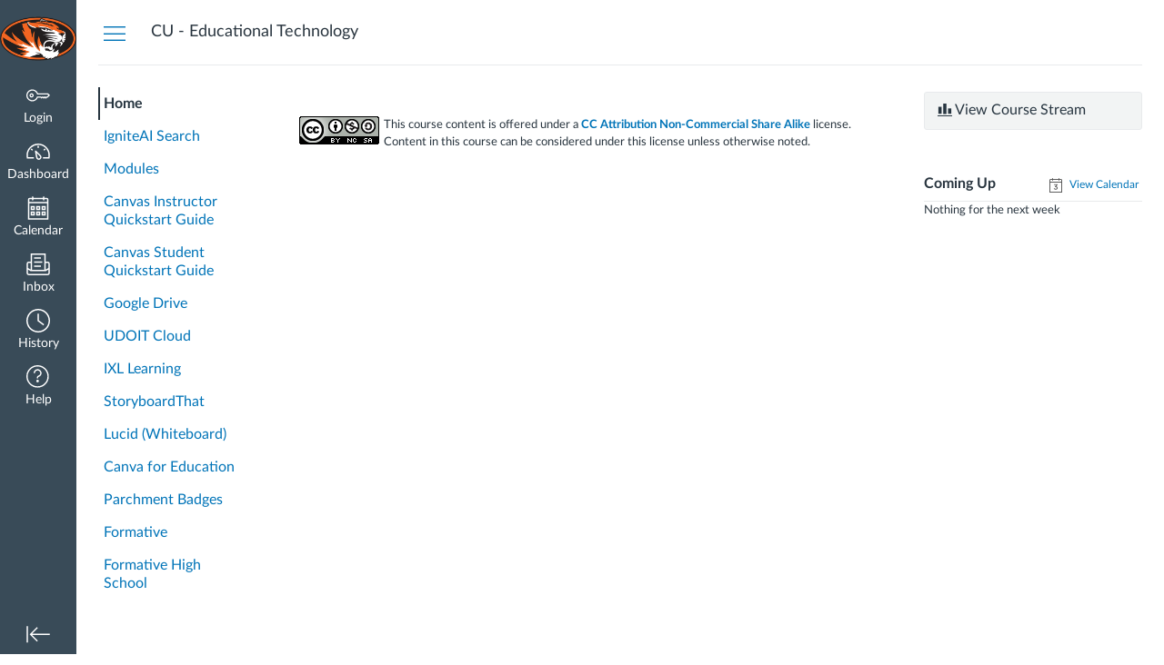

--- FILE ---
content_type: text/html; charset=utf-8
request_url: https://republicschools.instructure.com/courses/23
body_size: 13050
content:
<!DOCTYPE html>
<html dir="ltr" lang="en">
<head>
  <meta charset="utf-8">
  <meta name="viewport" content="width=device-width, initial-scale=1">
  <meta name="theme-color" content="#394b58">
  
  <meta name="robots" content="noindex,nofollow" />
  <meta name="apple-itunes-app" content="app-id=480883488">
<link rel="manifest" href="/web-app-manifest/manifest.json">
  <meta name="sentry-trace" content="bff1d410b44743c3815cfb15e5fb64bc-bda66f9eca374d07-0"/>
  <title>CU - Educational Technology</title>

  <link rel="preload" href="https://du11hjcvx0uqb.cloudfront.net/dist/fonts/lato/extended/Lato-Regular-bd03a2cc27.woff2" as="font" type="font/woff2" crossorigin="anonymous">
  <link rel="preload" href="https://du11hjcvx0uqb.cloudfront.net/dist/fonts/lato/extended/Lato-Bold-cccb897485.woff2" as="font" type="font/woff2" crossorigin="anonymous">
  <link rel="preload" href="https://du11hjcvx0uqb.cloudfront.net/dist/fonts/lato/extended/Lato-Italic-4eb103b4d1.woff2" as="font" type="font/woff2" crossorigin="anonymous">
  <link rel="stylesheet" href="https://du11hjcvx0uqb.cloudfront.net/dist/brandable_css/no_variables/bundles/fonts-eb4a10fb18.css" media="screen" />
  <link rel="stylesheet" href="https://du11hjcvx0uqb.cloudfront.net/dist/brandable_css/a084d676d599ea37fcd8574222e0a29b/variables-6ceabaf6137deaa1b310c07895491bdd.css" media="all" />
  <link rel="stylesheet" href="https://du11hjcvx0uqb.cloudfront.net/dist/brandable_css/new_styles_normal_contrast/bundles/common-1900227737.css" media="all" />
  <link rel="stylesheet" href="https://du11hjcvx0uqb.cloudfront.net/dist/brandable_css/new_styles_normal_contrast/bundles/dashboard-ef57d7396b.css" media="screen" />
  <link rel="stylesheet" href="https://du11hjcvx0uqb.cloudfront.net/dist/brandable_css/new_styles_normal_contrast/bundles/wiki_page-64d84d7ffb.css" media="screen" />
  <link rel="stylesheet" href="https://du11hjcvx0uqb.cloudfront.net/dist/brandable_css/new_styles_normal_contrast/bundles/tinymce-5fc893f669.css" media="screen" />
  <link rel="stylesheet" href="https://du11hjcvx0uqb.cloudfront.net/dist/brandable_css/new_styles_normal_contrast/bundles/course_show-23cd9e1560.css" media="screen" />
  <link rel="stylesheet" href="https://du11hjcvx0uqb.cloudfront.net/dist/brandable_css/no_variables/bundles/course_show_secondary-cdb1b416c5.css" media="screen" />
  <link rel="apple-touch-icon" href="https://du11hjcvx0uqb.cloudfront.net/dist/images/apple-touch-icon-585e5d997d.png" />
  <link rel="icon" type="image/x-icon" href="https://du11hjcvx0uqb.cloudfront.net/dist/images/favicon-e10d657a73.ico" />
  <link rel="alternate" type="application/atom+xml" title="Course Atom Feed" href="/feeds/courses/course_p4YbIpccSbN2BeyAyHmvGK3rZy8SqtqDSMCy3UMU.atom" />
  <link rel="stylesheet" href="https://instructure-uploads.s3.amazonaws.com/account_27790000000000001/attachments/3652449/dp.css" media="all" />
  
  <script>if (navigator.userAgent.match(/(MSIE|Trident\/)/)) location.replace('/ie-is-not-supported.html')</script>
  <script>
    INST = {"environment":"production","allowMediaComments":true,"kalturaSettings":{"domain":"nv.instructuremedia.com","resource_domain":"nv.instructuremedia.com","rtmp_domain":"iad.rtmp.instructuremedia.com","partner_id":"9","subpartner_id":"0","player_ui_conf":"0","kcw_ui_conf":"0","upload_ui_conf":"0","max_file_size_bytes":534773760,"do_analytics":false,"hide_rte_button":false,"js_uploader":true},"logPageViews":true,"editorButtons":[{"name":"Google Maps","id":16,"favorite":false,"url":"https://ltimaps.aws.af.cm/ltimaps/map.php","icon_url":"https://ltimaps.aws.af.cm/ltimaps/maps.png","canvas_icon_class":null,"width":525,"height":510,"use_tray":false,"on_by_default":false,"description":"\u003cp\u003eThis LTI Tool enables you to easily embed a Google Map into your course\u003c/p\u003e\n"},{"name":"Commons Favorites","id":30,"favorite":false,"url":"https://lor.instructure.com/api/lti/favorite-resources","icon_url":"https://lor.instructure.com/img/icon_commons.png","canvas_icon_class":null,"width":800,"height":400,"use_tray":true,"on_by_default":false,"description":"\u003cp\u003eFind and share course content\u003c/p\u003e\n"},{"name":"Google Charts","id":63,"favorite":false,"url":"https://www.edu-apps.org/tool_redirect?id=google_chart","icon_url":"https://www.edu-apps.org/tools/google_chart/icon.png","canvas_icon_class":null,"width":930,"height":360,"use_tray":false,"on_by_default":false,"description":"\u003cp\u003eBuild and embed interactive charts, rendered using Google Charts. Populate the fields provided and see the chart update in real-time while building. Supports pie charts, bar charts, bubble charts, tree maps, etc.\u003c/p\u003e\n"},{"name":"Quizlet","id":64,"favorite":false,"url":"https://www.edu-apps.org/lti_public_resources/?tool_id=quizlet","icon_url":"https://www.edu-apps.org/assets/lti_public_resources/quizlet_icon.png","canvas_icon_class":null,"width":560,"height":600,"use_tray":false,"on_by_default":false,"description":"\u003cp\u003eSearch for and embed publicly available flashcards and question sets from Quizlet. Questions can be embedded directly into content as flash cards, review, or as a study game.\u003c/p\u003e\n"},{"name":"YouTube","id":65,"favorite":false,"url":"https://www.edu-apps.org/lti_public_resources/?tool_id=youtube","icon_url":"https://www.edu-apps.org/assets/lti_public_resources/youtube_icon.png","canvas_icon_class":null,"width":560,"height":600,"use_tray":false,"on_by_default":false,"description":"\u003cp\u003eSearch publicly available YouTube videos. A new icon will show up in your course rich editor letting you search YouTube and click to embed videos in your course material.\u003c/p\u003e\n"},{"name":"Graph Builder","id":70,"favorite":false,"url":"https://www.edu-apps.org/tool_redirect?id=graph_builder","icon_url":"https://www.edu-apps.org/tools/graph_builder/icon.png","canvas_icon_class":null,"width":475,"height":770,"use_tray":false,"on_by_default":false,"description":"\u003cp\u003eBuild and embed rich interactive graphs into course content\u003c/p\u003e\n"},{"name":"Public Resources","id":72,"favorite":false,"url":"https://www.edu-apps.org/lti_public_resources","icon_url":"https://www.edu-apps.org/assets/lti_public_resources/public_resources_icon.png","canvas_icon_class":null,"width":560,"height":600,"use_tray":false,"on_by_default":false,"description":"\u003cp\u003eCollection of public resources\u003c/p\u003e\n"},{"name":"TEDEd","id":73,"favorite":false,"url":"https://www.edu-apps.org/lti_public_resources/?tool_id=youtube_ted_ed","icon_url":"https://www.edu-apps.org/assets/lti_public_resources/ted_ed_icon.png","canvas_icon_class":null,"width":560,"height":600,"use_tray":false,"on_by_default":false,"description":"\u003cp\u003eSearch YouTube videos in the TEDEd Channel. A new icon will show up in your course rich editor letting you search the TEDEd channel and click to embed videos in your course material.\u003c/p\u003e\n"},{"name":"Insert math formula by WIRIS","id":74,"favorite":false,"url":"https://www.wiris.net/instructure.com/canvas/editor/dialog","icon_url":"https://www.wiris.net/instructure.com/canvas/editor/icon.gif","canvas_icon_class":null,"width":570,"height":450,"use_tray":false,"on_by_default":false,"description":"\u003cp\u003eInsert and edit math formulas by WIRIS\u003c/p\u003e\n"},{"name":"Google Apps","id":201,"favorite":false,"url":"https://google-drive-lti-iad-prod.instructure.com/lti/rce-content-selection","icon_url":"https://google-drive-lti-iad-prod.instructure.com/icon.png","canvas_icon_class":null,"width":700,"height":600,"use_tray":false,"on_by_default":false,"description":"\u003cp\u003eAllows you to pull in documents from Google Drive to Canvas\u003c/p\u003e\n"},{"name":"Screencast-O-Matic","id":260,"favorite":false,"url":"https://screencast-o-matic.com/lti/editorButton","icon_url":"https://dfjnl57l0uncv.cloudfront.net/www/2.4.62/images/lti_canvas_editbutton.png","canvas_icon_class":null,"width":770,"height":600,"use_tray":false,"on_by_default":false,"description":"\u003cp\u003eEasy-to-use video creation, editing and publishing.   Flipped classrooms, lecture capture, announcements, student video assignments and assessments can all be accomplished from your LMS with the Screencast-O-Matic Screen Recorder, Video Editor and Publishing Services.\u003c/p\u003e\n"},{"name":"Trello","id":269,"favorite":false,"url":"https://www.edu-apps.org/tool_redirect?id=trello","icon_url":"https://www.edu-apps.org/tools/trello/icon.png","canvas_icon_class":null,"width":550,"height":330,"use_tray":false,"on_by_default":false,"description":"\u003cp\u003eTrello lets you organize thoughts and ideas into categories or lists. It works well as a (potentially collaborative) to-do list or task manager. This app shows summary information for a public Trello board.\u003c/p\u003e\n"},{"name":"Khan Academy","id":324,"favorite":false,"url":"https://www.edu-apps.org/lti_public_resources/?tool_id=khan_academy","icon_url":"https://www.edu-apps.org/assets/lti_public_resources/khan_academy_icon.png","canvas_icon_class":null,"width":560,"height":600,"use_tray":false,"on_by_default":false,"description":"\u003cp\u003eSearch for and embed Khan Academy lessons and exercise into course material. Khan Academy focuses on short lessons on math, science, etc. Uses the embedded player so students earn points for watching videos.\u003c/p\u003e\n"},{"name":"Studio","id":327,"favorite":true,"url":"https://republicschools.instructuremedia.com/lti/launch?custom_arc_launch_type=content_select\u0026custom_lti_use_case=editor_button","icon_url":"https://files.instructuremedia.com/logos/studio-logo-squid-tiny-electric.svg","canvas_icon_class":null,"width":860,"height":640,"use_tray":false,"on_by_default":false,"description":"\u003cp\u003eVideo for Education\u003c/p\u003e\n"},{"name":"Google Drive (LTI 1.3)","id":691,"favorite":false,"url":"https://assignments.google.com/lti/e","icon_url":"https://www.gstatic.com/images/branding/product/2x/drive_2020q4_64dp.png","canvas_icon_class":null,"width":690,"height":530,"use_tray":false,"on_by_default":false,"description":"\u003cp\u003eCollect, analyze, and grade student work with Google Assignments\u003c/p\u003e\n"},{"name":"BrainPOP","id":762,"favorite":false,"url":"https://www.brainpop.com/lti/launch.php?tool=yes","icon_url":"https://cdn.brainpop.com/lti/LTI-app-icon.png","canvas_icon_class":{"enabled":"true","message_type":"ContentItemSelectionRequest","url":"https://www.brainpop.com/lti/launch.php?tool=yes"},"width":800,"height":400,"use_tray":false,"on_by_default":false,"description":""},{"name":"Embed Lucid Document","id":1301,"favorite":true,"url":"https://integration.lucid.app/canvas/lti/launchTool","icon_url":"https://cdn-cashy-static-assets.lucidchart.com/lucid/logos/Lucid-L.svg","canvas_icon_class":null,"width":1200,"height":800,"use_tray":false,"on_by_default":true,"description":"\u003cp\u003eInsert Lucid documents in Canvas\u003c/p\u003e\n"},{"name":"Canva for Education","id":1338,"favorite":false,"url":"https://www.canva.com/lti/oauth/complete/gaWRlEuK3kQT_MYMkf6w","icon_url":"https://static.canva.con/static/images/canva_logo.png","canvas_icon_class":null,"width":800,"height":500,"use_tray":false,"on_by_default":false,"description":"\u003cp\u003eCanva \u003c/p\u003e\n"},{"name":"Google Drive (LTI 1.3)","id":1375,"favorite":false,"url":"https://assignments.google.com/lti/e","icon_url":"https://www.gstatic.com/images/branding/product/2x/drive_2020q4_64dp.png","canvas_icon_class":null,"width":690,"height":530,"use_tray":false,"on_by_default":false,"description":"\u003cp\u003eCollect, analyze, and grade student work with Google Assignments\u003c/p\u003e\n"},{"name":"Cidi Labs Upload/Embed Image","id":1376,"favorite":true,"url":"https://uei.ciditools.com/","icon_url":"https://uei.ciditools.com/editorIcon.png","canvas_icon_class":null,"width":750,"height":600,"use_tray":false,"on_by_default":false,"description":"\u003cp\u003eDesignPLUS image upload and embed tool\u003c/p\u003e\n"}]};
    ENV = {"ASSET_HOST":"https://du11hjcvx0uqb.cloudfront.net","active_brand_config_json_url":"https://du11hjcvx0uqb.cloudfront.net/dist/brandable_css/a084d676d599ea37fcd8574222e0a29b/variables-6ceabaf6137deaa1b310c07895491bdd.json","active_brand_config":{"md5":"a084d676d599ea37fcd8574222e0a29b","variables":{"ic-brand-font-color-dark":"#29353f","ic-link-color":"#0074b8","ic-brand-button--primary-bgd":"#0074b8","ic-brand-button--secondary-bgd":"#29353f","ic-brand-global-nav-bgd":"#394b58","ic-brand-global-nav-logo-bgd":"#394b58","ic-brand-header-image":"https://instructure-uploads.s3.amazonaws.com/account_27790000000000001/attachments/404673/republic_tiger_logo_transparent_background.png","ic-brand-watermark-opacity":"1","ic-brand-Login-logo":"https://instructure-uploads.s3.amazonaws.com/account_27790000000000001/attachments/404675/republic_tiger_logo_transparent_background.png"},"share":false,"name":null,"created_at":"2024-10-15T18:02:20-05:00","js_overrides":"https://instructure-uploads.s3.amazonaws.com/account_27790000000000001/attachments/3656272/theme.js","css_overrides":"https://instructure-uploads.s3.amazonaws.com/account_27790000000000001/attachments/3652449/dp.css","parent_md5":null,"mobile_js_overrides":"https://instructure-uploads.s3.amazonaws.com/account_27790000000000001/attachments/3652389/dp_app.js","mobile_css_overrides":"https://instructure-uploads.s3.amazonaws.com/account_27790000000000001/attachments/3652390/dp_app.css"},"confetti_branding_enabled":false,"url_to_what_gets_loaded_inside_the_tinymce_editor_css":["https://du11hjcvx0uqb.cloudfront.net/dist/brandable_css/a084d676d599ea37fcd8574222e0a29b/variables-6ceabaf6137deaa1b310c07895491bdd.css","https://du11hjcvx0uqb.cloudfront.net/dist/brandable_css/new_styles_normal_contrast/bundles/what_gets_loaded_inside_the_tinymce_editor-a370c48efb.css","https://du11hjcvx0uqb.cloudfront.net/dist/brandable_css/no_variables/bundles/fonts-eb4a10fb18.css"],"url_for_high_contrast_tinymce_editor_css":["https://du11hjcvx0uqb.cloudfront.net/dist/brandable_css/default/variables-high_contrast-6ceabaf6137deaa1b310c07895491bdd.css","https://du11hjcvx0uqb.cloudfront.net/dist/brandable_css/new_styles_high_contrast/bundles/what_gets_loaded_inside_the_tinymce_editor-1d2c45ff3b.css","https://du11hjcvx0uqb.cloudfront.net/dist/brandable_css/no_variables/bundles/fonts-eb4a10fb18.css"],"captcha_site_key":"6LftyLgZAAAAAC10tel8XGucbApMIY8-uFB_yVcN","current_user_id":null,"current_user_global_id":null,"current_user_usage_metrics_id":null,"current_user_roles":null,"current_user_is_student":false,"current_user_types":null,"current_user_disabled_inbox":null,"current_user_visited_tabs":null,"discussions_reporting":true,"files_domain":"cluster364.canvas-user-content.com","group_information":null,"DOMAIN_ROOT_ACCOUNT_ID":"27790000000000001","DOMAIN_ROOT_ACCOUNT_UUID":"lTkDpmkMr6DpFJRePPr9GlLPqS5WAxX5kYYIWIxy","CAREER_THEME_URL":null,"CAREER_DARK_THEME_URL":null,"k12":false,"help_link_name":"Help","help_link_icon":"help","ADA_CHATBOT_ENABLED":false,"use_high_contrast":null,"auto_show_cc":null,"disable_celebrations":null,"disable_keyboard_shortcuts":null,"LTI_LAUNCH_FRAME_ALLOWANCES":["geolocation *","microphone *","camera *","midi *","encrypted-media *","autoplay *","clipboard-write *","display-capture *"],"DEEP_LINKING_POST_MESSAGE_ORIGIN":"https://republicschools.instructure.com","comment_library_suggestions_enabled":null,"SETTINGS":{"open_registration":false,"collapse_global_nav":null,"release_notes_badge_disabled":null,"can_add_pronouns":false,"show_sections_in_course_tray":true,"enable_content_a11y_checker":false,"suppress_assignments":false},"RAILS_ENVIRONMENT":"Production","IN_PACED_COURSE":false,"SENTRY_FRONTEND":{"dsn":"https://355a1d96717e4038ac25aa852fa79a8f@relay-iad.sentry.insops.net/388","org_slug":"instructure","base_url":"https://sentry.insops.net","normalized_route":"/courses/{id}","errors_sample_rate":"0.005","traces_sample_rate":"0.005","url_deny_pattern":"instructure-uploads.*amazonaws.com","revision":"canvas-lms@20260114.368"},"DATA_COLLECTION_ENDPOINT":"https://canvas-frontend-data-iad-prod.inscloudgate.net/submit","KILL_JOY":true,"DOMAIN_ROOT_ACCOUNT_SFID":"001A000000to3OaIAI","DIRECT_SHARE_ENABLED":false,"CAN_VIEW_CONTENT_SHARES":null,"FEATURES":{"account_level_blackout_dates":false,"assignment_edit_placement_not_on_announcements":false,"a11y_checker_ai_generation":false,"block_content_editor_toolbar_reorder":false,"commons_new_quizzes":true,"consolidated_media_player":true,"courses_popout_sisid":true,"create_external_apps_side_tray_overrides":false,"dashboard_graphql_integration":false,"developer_key_user_agent_alert":true,"disallow_threaded_replies_fix_alert":true,"disallow_threaded_replies_manage":true,"discussion_ai_survey_link":false,"discussion_checkpoints":false,"discussion_permalink":true,"enhanced_course_creation_account_fetching":false,"explicit_latex_typesetting":false,"feature_flag_ui_sorting":true,"files_a11y_rewrite":true,"files_a11y_rewrite_toggle":true,"horizon_course_setting":false,"instui_for_import_page":true,"instui_header":false,"media_links_use_attachment_id":true,"multiselect_gradebook_filters":true,"new_quizzes_media_type":true,"new_quizzes_navigation_updates":true,"new_quizzes_surveys":true,"permanent_page_links":true,"rce_a11y_resize":true,"rce_find_replace":true,"render_both_to_do_lists":false,"scheduled_feedback_releases":true,"speedgrader_studio_media_capture":true,"student_access_token_management":true,"top_navigation_placement_a11y_fixes":true,"validate_call_to_action":false,"block_content_editor_ai_alt_text":true,"ux_list_concluded_courses_in_bp":false,"assign_to_in_edit_pages_rewrite":true,"account_level_mastery_scales":false,"ams_root_account_integration":false,"ams_enhanced_rubrics":false,"api_rate_limits":true,"buttons_and_icons_root_account":true,"canvas_apps_sub_account_access":false,"course_pace_allow_bulk_pace_assign":false,"course_pace_download_document":false,"course_pace_draft_state":false,"course_pace_pacing_status_labels":false,"course_pace_pacing_with_mastery_paths":false,"course_pace_time_selection":false,"course_pace_weighted_assignments":false,"course_paces_skip_selected_days":false,"create_course_subaccount_picker":true,"disable_iframe_sandbox_file_show":false,"extended_submission_state":false,"file_verifiers_for_quiz_links":true,"increased_top_nav_pane_size":true,"instui_nav":false,"login_registration_ui_identity":false,"lti_apps_page_ai_translation":true,"lti_apps_page_instructors":false,"lti_asset_processor":false,"lti_asset_processor_discussions":false,"lti_link_to_apps_from_developer_keys":false,"lti_registrations_discover_page":true,"lti_registrations_next":false,"lti_registrations_page":true,"lti_registrations_usage_data":true,"lti_registrations_usage_data_dev":false,"lti_registrations_usage_data_low_usage":false,"lti_registrations_usage_tab":false,"lti_toggle_placements":true,"mobile_offline_mode":false,"modules_requirements_allow_percentage":false,"non_scoring_rubrics":true,"open_tools_in_new_tab":true,"product_tours":false,"rce_lite_enabled_speedgrader_comments":true,"rce_transform_loaded_content":false,"react_discussions_post":true,"restrict_student_access":false,"rubric_criterion_range":true,"scheduled_page_publication":true,"send_usage_metrics":true,"top_navigation_placement":false,"youtube_migration":false,"widget_dashboard":false,"account_survey_notifications":true,"embedded_release_notes":true,"canvas_k6_theme":false,"lti_asset_processor_course":false,"new_math_equation_handling":true,"youtube_overlay":false,"rce_studio_embed_improvements":false},"PENDO_APP_ID":"1ca366f1-739e-4565-52d2-9e6f6a8d438f","current_user":{},"current_user_is_admin":false,"context_asset_string":"course_23","ping_url":"https://republicschools.instructure.com/api/v1/courses/23/ping","TIMEZONE":"America/Chicago","CONTEXT_TIMEZONE":"America/Chicago","LOCALES":["en"],"BIGEASY_LOCALE":"en_US","FULLCALENDAR_LOCALE":"en","MOMENT_LOCALE":"en","rce_auto_save_max_age_ms":86400000,"K5_USER":false,"USE_CLASSIC_FONT":false,"K5_HOMEROOM_COURSE":false,"K5_SUBJECT_COURSE":false,"LOCALE_TRANSLATION_FILE":"https://du11hjcvx0uqb.cloudfront.net/dist/javascripts/translations/en-3f45f839b7.json","ACCOUNT_ID":"14","horizon_course":false,"HORIZON_ACCOUNT":false,"current_context":{"id":"23","name":"CU - Educational Technology","type":"Course","url":"https://republicschools.instructure.com/courses/23"},"NEW_USER_TUTORIALS":{"is_enabled":null},"NEW_USER_TUTORIALS_ENABLED_AT_ACCOUNT":{"is_enabled":null},"COURSE":{"id":"23","long_name":"CU - Educational Technology - CU - Educational Technology","pages_url":"https://republicschools.instructure.com/courses/23/pages","is_student":false,"is_instructor":false,"is_published":true,"front_page_title":"Home","default_view":"wiki"},"WIKI_RIGHTS":{"read":true},"PAGE_RIGHTS":{"read":true},"DEFAULT_EDITING_ROLES":"teachers","WIKI_PAGES_PATH":"/courses/23/pages","COURSE_HOME":true,"COURSE_TITLE":"CU - Educational Technology","WIKI_PAGE":{"url":"home","title":"Home","created_at":"2014-09-15T20:25:15-05:00","editing_roles":"teachers","page_id":"68","last_edited_by":{"id":"4053","anonymous_id":"34l","display_name":"NICOLE MCBROOM","avatar_image_url":"https://republicschools.instructure.com/images/thumbnails/1443269/v1z4wJVaOfPMAJg2Bjp7TLKkSJ2Cn2jy0wooGGkj","html_url":"https://republicschools.instructure.com/courses/23/users/4053","pronouns":null},"published":true,"hide_from_students":false,"front_page":true,"html_url":"https://republicschools.instructure.com/courses/23/pages/home","todo_date":null,"publish_at":null,"updated_at":"2023-08-15T10:03:26-05:00","locked_for_user":false,"body":"\u003clink rel=\"stylesheet\" href=\"https://instructure-uploads.s3.amazonaws.com/account_27790000000000001/attachments/3652390/dp_app.css\"\u003e\u003cp\u003e\u003cspan style=\"font-size: 14pt;\"\u003eThe \u003cstrong\u003emission\u003c/strong\u003e of the Republic \u003ca href=\"https://republicschools.instructure.com/courses/33\"\u003eCurriculum, Instruction and Assessment\u003c/a\u003e Department is to empower and support educators to equip our students for a successful future. Our \u003cstrong\u003evision\u003c/strong\u003e is to aspire to be the standard of excellence to influence positive, systemic growth.\u0026nbsp;\u003c/span\u003e\u003c/p\u003e\n\u003ctable style=\"margin-left: auto; margin-right: auto;\" border=\"1\"\u003e\n\u003ctbody\u003e\n\u003ctr\u003e\n\u003cth style=\"text-align: center;\" colspan=\"3\" scope=\"row\"\u003e\n\u003cp\u003e\u0026nbsp;\u003c/p\u003e\n\u003ctable style=\"margin-left: auto; margin-right: auto;\" border=\"1\"\u003e\n\u003ctbody\u003e\n\u003ctr\u003e\n\u003cth style=\"text-align: center;\" scope=\"row\"\u003e\u003ca href=\"https://docs.google.com/a/republicschools.org/presentation/d/1b90G1cnmWrsENIMIXpzmVpL1RTRbVS3HaphVjrUAcaw/edit?usp=sharing\"\u003e\u003cimg src=\"https://republicschools.instructure.com/courses/23/files/633663/download?verifier=FO3y4GPNx8Qw00iAjlUw1hDkAVTee6omOyPhDgkc\" alt=\"POND logo.png\" width=\"216\" height=\"105\" data-api-endpoint=\"https://republicschools.instructure.com/api/v1/courses/23/files/633663\" data-api-returntype=\"File\" loading=\"lazy\"\u003e\u003c/a\u003e\u003c/th\u003e\n\u003c/tr\u003e\n\u003c/tbody\u003e\n\u003c/table\u003e\n\u003cp\u003e\u003cspan style=\"color: #ff0000;\"\u003e\u003cspan style=\"font-size: 10pt;\"\u003eCLICK ABOVE for all things:\u003c/span\u003e\u003c/span\u003e\u003c/p\u003e\n\u003cp\u003e\u003cstrong\u003e\u003cspan style=\"font-size: 10pt;\"\u003eFuse -\u0026nbsp;\u003c/span\u003e\u003c/strong\u003e\u003cspan style=\"font-size: 10pt;\"\u003e\u003cstrong\u003eAPEX -\u0026nbsp;\u003c/strong\u003e\u003cstrong\u003eDigital Tools - 21st Century Learning\u003c/strong\u003e\u003c/span\u003e\u003c/p\u003e\n\u003c/th\u003e\n\u003c/tr\u003e\n\u003ctr\u003e\n\u003cth style=\"text-align: center;\" colspan=\"3\" scope=\"row\"\u003e\u003cimg src=\"https://republicschools.instructure.com/courses/23/files/19771/download?verifier=AniilxnnOKupGpTEwOwkwr3SezAf7v27A4dj0xP1\" alt=\"gray.png\" width=\"480\" height=\"6\" data-api-endpoint=\"https://republicschools.instructure.com/api/v1/courses/23/files/19771\" data-api-returntype=\"File\" loading=\"lazy\"\u003e\u003c/th\u003e\n\u003c/tr\u003e\n\u003ctr\u003e\n\u003cth style=\"text-align: center;\" scope=\"row\"\u003e\u003ca title=\"G Suite for Education\" href=\"https://republicschools.instructure.com/courses/23/pages/g-suite-for-education\" data-api-endpoint=\"https://republicschools.instructure.com/api/v1/courses/23/pages/g-suite-for-education\" data-api-returntype=\"Page\"\u003e\u003cimg src=\"https://republicschools.instructure.com/courses/23/files/298183/download?verifier=etPPgSem3C5lxl2S82QxN8VLz4qEDRO6iJa1al0E\" alt=\"1.png\" width=\"150\" height=\"150\" data-api-endpoint=\"https://republicschools.instructure.com/api/v1/courses/23/files/298183\" data-api-returntype=\"File\" loading=\"lazy\"\u003e\u003c/a\u003e\u003c/th\u003e\n\u003ctd style=\"text-align: center;\"\u003e\u003ca title=\"Canvas\" href=\"https://docs.google.com/a/republicschools.org/document/d/13BWxM0iLVf2UHQzVlasncveIzXOdpdoj3Zgt11BGCt0/edit?usp=sharing\" data-api-endpoint=\"https://republicschools.instructure.com/api/v1/courses/23/pages/canvas\" data-api-returntype=\"Page\"\u003e\u003cimg src=\"https://republicschools.instructure.com/courses/23/files/298184/download?verifier=LnI3cyL3PyC31JmPA3n0dz2Do4R7XPuhdubqJQrW\" alt=\"2.png\" width=\"150\" height=\"150\" data-api-endpoint=\"https://republicschools.instructure.com/api/v1/courses/23/files/298184\" data-api-returntype=\"File\" loading=\"lazy\"\u003e\u003c/a\u003e\u003c/td\u003e\n\u003ctd style=\"text-align: center;\"\u003e\u003ca title=\"New Teacher Fuse - 3.5 hours\" href=\"https://republicschools.instructure.com/courses/23/modules/14684\" data-api-endpoint=\"https://republicschools.instructure.com/api/v1/courses/23/modules/14684\" data-api-returntype=\"Module\"\u003e\u003cimg src=\"https://republicschools.instructure.com/courses/23/files/298189/download?verifier=X1ZalTmShuhpKVveTyGibNObNJlc4apPO4ZcWSnx\" alt=\"7.png\" width=\"150\" height=\"150\" data-api-endpoint=\"https://republicschools.instructure.com/api/v1/courses/23/files/298189\" data-api-returntype=\"File\" loading=\"lazy\"\u003e\u003c/a\u003e\u003c/td\u003e\n\u003c/tr\u003e\n\u003c/tbody\u003e\n\u003c/table\u003e\n\u003cp\u003e\u0026nbsp;\u003c/p\u003e\n\u003ctable class=\"ic-Table ic-Table--hover-row ic-Table--striped\"\u003e\n\u003cthead\u003e\n\u003ctr\u003e\n\u003cth\u003eAppointment Link\u003c/th\u003e\n\u003cth\u003eEmail address\u003c/th\u003e\n\u003cth\u003eTitle/Support Link\u003c/th\u003e\n\u003cth\u003eExtension\u003c/th\u003e\n\u003c/tr\u003e\n\u003c/thead\u003e\n\u003ctbody\u003e\n\u003ctr\u003e\n\u003ctd\u003e\u003ca href=\"https://douglasgreek.youcanbook.me\"\u003eDoug Greek\u003c/a\u003e\u003c/td\u003e\n\u003ctd\u003edoug.greek@republicschools.org\u003c/td\u003e\n\u003ctd\u003e\u003ca href=\"https://republicschools.instructure.com/courses/936/pages/ele-edtech-support\" data-api-endpoint=\"https://republicschools.instructure.com/api/v1/courses/936/pages/ele-edtech-support\" data-api-returntype=\"Page\"\u003eElementary ETS\u003c/a\u003e\u003c/td\u003e\n\u003ctd\u003e6021\u003c/td\u003e\n\u003c/tr\u003e\n\u003ctr\u003e\n\u003ctd\u003e\u003ca href=\"https://stephanielong.youcanbook.me\"\u003eStephanie Long\u003c/a\u003e\u003c/td\u003e\n\u003ctd\u003estephanie.long@republicschools.org\u003c/td\u003e\n\u003ctd\u003eMiddle School ETS\u003c/td\u003e\n\u003ctd\u003e6022\u003c/td\u003e\n\u003c/tr\u003e\n\u003ctr\u003e\n\u003ctd\u003e\u003ca class=\"inline_disabled\" href=\"https://nicolemcbroomets.youcanbook.me/\" target=\"_blank\"\u003eNicole McBroom\u003c/a\u003e\u003c/td\u003e\n\u003ctd\u003enicole.mcbroom@republicschools.org\u003c/td\u003e\n\u003ctd\u003eHigh School ETS\u003c/td\u003e\n\u003ctd\u003e6023\u003c/td\u003e\n\u003c/tr\u003e\n\u003c/tbody\u003e\n\u003c/table\u003e\n\u003cdiv class=\"enhanceable_content tabs\"\u003e\n\u003cdiv id=\"fragment-3\"\u003e\u003c/div\u003e\n\u003c/div\u003e\u003cscript src=\"https://instructure-uploads.s3.amazonaws.com/account_27790000000000001/attachments/3652389/dp_app.js\"\u003e\u003c/script\u003e"},"WIKI_PAGE_REVISION":"180","WIKI_PAGE_SHOW_PATH":"/courses/23/pages/home","WIKI_PAGE_EDIT_PATH":"/courses/23/pages/home/edit","WIKI_PAGE_HISTORY_PATH":"/courses/23/pages/home/revisions","COURSE_ID":"23","MODULES_PATH":"/courses/23/modules","notices":[],"active_context_tab":"home"};
    BRANDABLE_CSS_HANDLEBARS_INDEX = [["new_styles_normal_contrast","new_styles_high_contrast","new_styles_normal_contrast_rtl","new_styles_high_contrast_rtl","new_styles_normal_contrast_dyslexic","new_styles_high_contrast_dyslexic","new_styles_normal_contrast_dyslexic_rtl","new_styles_high_contrast_dyslexic_rtl"],{"10":["908ffbc673",0,"d5c9044c6e",2,0,0,2,2],"15":["c8540c43a4",0,"0a2196be1d",2,0,0,2,2],"19":["df5777ed9c"],"61":["d5c4afc14e","ebb835cdef","384361a056","2e0ba247d5",0,1,2,3],"67":["db2aeb63d1",0,"32c90f1518",2,0,0,2,2],"71":["b848cc547a","83ae671549","d1c7bac7c6","0888a4a9e7",0,1,2,3],"06":["ba28819778",0,"96b99aafe5",2,0,0,2,2],"f0":["b349f31f5e",0,0,0,0,0,0,0],"c8":["aeda914f8b","c49cb30680","817080456d","ea2c01509e",0,1,2,3],"1e":["834e660fc6","35fd7c2fa0","99d344b95a","3de47096dc",0,1,2,3],"0c":["4dae5befd2",0,"c18876be89",2,0,0,2,2],"da":["b5a7f9cd8f","6e65f5abf7","773390ae11","6481b459be",0,1,2,3],"1d":["2128789890",0,"e568085637",2,0,0,2,2],"08":["64bff5a97d"],"e2":["79d37f210d"],"9f":["d39b291ba6",0,0,0,0,0,0,0],"2b":["20b6964699","b11dc54da6","62fe3ea30b","6bb4a7ae9e",0,1,2,3],"2c":["8a926fc28b",0,0,0,0,0,0,0],"c2":["6f2721ae01"],"9c":["c31821c764",0,"1693aba1da",2,0,0,2,2],"c5":["b5d5bef953","09b4a0b487","27a133737e","2098769aea",0,1,2,3],"f2":["51574f9b13"]}]
      REMOTES = {};
  </script>
  <script src="https://du11hjcvx0uqb.cloudfront.net/dist/brandable_css/a084d676d599ea37fcd8574222e0a29b/variables-6ceabaf6137deaa1b310c07895491bdd.js" defer="defer"></script>
  <script src="https://du11hjcvx0uqb.cloudfront.net/dist/timezone/America/Chicago-d9fecf4265.js" defer="defer"></script>
  <script src="https://du11hjcvx0uqb.cloudfront.net/dist/timezone/America/Chicago-d9fecf4265.js" defer="defer"></script>
  <script src="https://du11hjcvx0uqb.cloudfront.net/dist/timezone/en_US-80a0ce259b.js" defer="defer"></script>
  <script src="https://du11hjcvx0uqb.cloudfront.net/dist/webpack-production/react-entry-4809e08e13f74ffa.js" crossorigin="anonymous" defer="defer"></script>
  <script src="https://du11hjcvx0uqb.cloudfront.net/dist/webpack-production/main-entry-9c902e4b15b5b7dc.js" crossorigin="anonymous" defer="defer"></script>
<script>
//<![CDATA[
(window.bundles || (window.bundles = [])).push('wiki_page_show');
(window.bundles || (window.bundles = [])).push('course');
(window.bundles || (window.bundles = [])).push('course_show');
(window.bundles || (window.bundles = [])).push('course_show_secondary');
(window.bundles || (window.bundles = [])).push('navigation_header');
//]]>
</script>
  
</head>

<body class="with-left-side course-menu-expanded with-right-side padless-content pages home primary-nav-expanded full-width context-course_23 responsive_student_grades_page">

<noscript>
  <div role="alert" class="ic-flash-static ic-flash-error">
    <div class="ic-flash__icon" aria-hidden="true">
      <i class="icon-warning"></i>
    </div>
    <h1>You need to have JavaScript enabled in order to access this site.</h1>
  </div>
</noscript>




<div id="flash_message_holder"></div>
<div id="flash_screenreader_holder"></div>

<div id="application" class="ic-app ">
  




<header id="mobile-header" class="no-print">
  <button type="button" class="Button Button--icon-action-rev Button--large mobile-header-hamburger">
    <i class="icon-solid icon-hamburger"></i>
    <span id="mobileHeaderInboxUnreadBadge" class="menu-item__badge" style="min-width: 0; top: 12px; height: 12px; right: 6px; display:none;"></span>
    <span class="screenreader-only">Global Navigation Menu</span>
  </button>
  <div class="mobile-header-space"></div>
    <a class="mobile-header-title expandable" href="https://republicschools.instructure.com/courses/23" role="button" aria-controls="mobileContextNavContainer">
      <div>CU - Educational Technology</div>
    </a>

  <div id="nutrition_facts_mobile_container"></div>


    <div class="mobile-header-space"></div>
    <button type="button" class="Button Button--icon-action-rev Button--large mobile-header-arrow" aria-label="Navigation Menu">
      <i class="icon-arrow-open-down" id="mobileHeaderArrowIcon"></i>
    </button>
</header>
<nav id="mobileContextNavContainer"></nav>

<header id="header" class="ic-app-header no-print no-user" aria-label="Global Header">
  <a href="#content" id="skip_navigation_link">Skip To Content</a>
  <div role="region" class="ic-app-header__main-navigation" aria-label="Global Navigation">
      <div class="ic-app-header__logomark-container">
        <a href="https://republicschools.instructure.com/" class="ic-app-header__logomark">
          <span class="screenreader-only">Dashboard</span>
        </a>
      </div>
    <ul id="menu" class="ic-app-header__menu-list">
        <li class="menu-item ic-app-header__menu-list-item">
          <a id="global_nav_login_link" href="/login" class="ic-app-header__menu-list-link">
            <div class="menu-item-icon-container" aria-hidden="true">
              <svg xmlns="http://www.w3.org/2000/svg" class="ic-icon-svg ic-icon-svg--login" version="1.1" x="0" y="0" viewBox="241 -241 512 512" enable-background="new 241 -241 512 512" xml:space="preserve"><path d="M743.9 5.9l-35.7-35.7H492.9c-6.5-16.2-17.3-32-31.7-46.4 -50.4-50.4-132-50.4-182.4 0s-50.4 132.1 0 182.5 132 50.4 182.4 0c11.8-11.8 20.6-25.9 27-41.8H547L570.6 88l22.8-22.8L616.2 88 639 65.2 661.8 88l24.1-24.1 15.6-1.5 4.6-0.5L753 15 743.9 5.9 743.9 5.9zM694.4 37.1l-15.6 1.5 -4.6 0.5 -12.4 12.4 -12.9-12.9h-19.8l-12.9 12.9 -12.9-12.9h-19.8l-12.9 12.9 -12.9-12.9h-87.6l-2.9 8.8c-5.3 16-13.2 29.5-24.2 40.6 -40.3 40.3-105.6 40.3-145.9 0s-40.3-105.7 0-146 105.6-40.3 145.9 0c14.3 14.3 24.4 29.8 28.6 44.6l2.7 9.4h223.3l19 19L694.4 37.1 694.4 37.1zM322.3-16.2c-17.5 17.5-17.5 46 0 63.5 17.5 17.5 46 17.5 63.5 0 17.5-17.5 17.5-46 0-63.5C368.2-33.8 339.8-33.8 322.3-16.2L322.3-16.2zM367.6 29.1c-7.5 7.5-19.7 7.5-27.2 0 -7.5-7.5-7.5-19.7 0-27.2s19.7-7.5 27.2 0S375.2 21.6 367.6 29.1L367.6 29.1z"/></svg>

            </div>
            <div class="menu-item__text">
              Login
            </div>
          </a>
        </li>
      <li class="ic-app-header__menu-list-item ">
        <a id="global_nav_dashboard_link" href="https://republicschools.instructure.com/" class="ic-app-header__menu-list-link">
          <div class="menu-item-icon-container" aria-hidden="true">
            <svg xmlns="http://www.w3.org/2000/svg" class="ic-icon-svg ic-icon-svg--dashboard" version="1.1" x="0" y="0" viewBox="0 0 280 200" enable-background="new 0 0 280 200" xml:space="preserve"><path d="M273.09,180.75H197.47V164.47h62.62A122.16,122.16,0,1,0,17.85,142a124,124,0,0,0,2,22.51H90.18v16.29H6.89l-1.5-6.22A138.51,138.51,0,0,1,1.57,142C1.57,65.64,63.67,3.53,140,3.53S278.43,65.64,278.43,142a137.67,137.67,0,0,1-3.84,32.57ZM66.49,87.63,50.24,71.38,61.75,59.86,78,76.12Zm147,0L202,76.12l16.25-16.25,11.51,11.51ZM131.85,53.82v-23h16.29v23Zm15.63,142.3a31.71,31.71,0,0,1-28-16.81c-6.4-12.08-15.73-72.29-17.54-84.25a8.15,8.15,0,0,1,13.58-7.2c8.88,8.21,53.48,49.72,59.88,61.81a31.61,31.61,0,0,1-27.9,46.45ZM121.81,116.2c4.17,24.56,9.23,50.21,12,55.49A15.35,15.35,0,1,0,161,157.3C158.18,152,139.79,133.44,121.81,116.2Z" /></svg>

          </div>
          <div class="menu-item__text">
            Dashboard
          </div>
        </a>
      </li>
      <li class="menu-item ic-app-header__menu-list-item ">
        <a id="global_nav_calendar_link" href="/calendar" class="ic-app-header__menu-list-link">
          <div class="menu-item-icon-container" aria-hidden="true">
            <svg xmlns="http://www.w3.org/2000/svg" class="ic-icon-svg ic-icon-svg--calendar" version="1.1" x="0" y="0" viewBox="0 0 280 280" enable-background="new 0 0 280 280" xml:space="preserve"><path d="M197.07,213.38h16.31V197.07H197.07Zm-16.31,16.31V180.76h48.92v48.92Zm-48.92-16.31h16.31V197.07H131.85Zm-16.31,16.31V180.76h48.92v48.92ZM66.62,213.38H82.93V197.07H66.62ZM50.32,229.68V180.76H99.24v48.92Zm146.75-81.53h16.31V131.85H197.07Zm-16.31,16.31V115.54h48.92v48.92Zm-48.92-16.31h16.31V131.85H131.85Zm-16.31,16.31V115.54h48.92v48.92ZM66.62,148.15H82.93V131.85H66.62ZM50.32,164.46V115.54H99.24v48.92ZM34,262.29H246V82.93H34ZM246,66.62V42.16A8.17,8.17,0,0,0,237.84,34H213.38v8.15a8.15,8.15,0,1,1-16.31,0V34H82.93v8.15a8.15,8.15,0,0,1-16.31,0V34H42.16A8.17,8.17,0,0,0,34,42.16V66.62Zm-8.15-48.92a24.49,24.49,0,0,1,24.46,24.46V278.6H17.71V42.16A24.49,24.49,0,0,1,42.16,17.71H66.62V9.55a8.15,8.15,0,0,1,16.31,0v8.15H197.07V9.55a8.15,8.15,0,1,1,16.31,0v8.15Z"/></svg>

          </div>
          <div class="menu-item__text">
            Calendar
          </div>
        </a>
      </li>
      <li class="menu-item ic-app-header__menu-list-item ">
      <!-- TODO: Add back global search when available -->
        <a id="global_nav_conversations_link" href="/conversations" class="ic-app-header__menu-list-link">
          <div class="menu-item-icon-container">
            <span aria-hidden="true"><svg xmlns="http://www.w3.org/2000/svg" class="ic-icon-svg ic-icon-svg--inbox" version="1.1" x="0" y="0" viewBox="0 0 280 280" enable-background="new 0 0 280 280" xml:space="preserve"><path d="M91.72,120.75h96.56V104.65H91.72Zm0,48.28h80.47V152.94H91.72Zm0-96.56h80.47V56.37H91.72Zm160.94,34.88H228.52V10.78h-177v96.56H27.34A24.17,24.17,0,0,0,3.2,131.48V244.14a24.17,24.17,0,0,0,24.14,24.14H252.66a24.17,24.17,0,0,0,24.14-24.14V131.48A24.17,24.17,0,0,0,252.66,107.34Zm0,16.09a8.06,8.06,0,0,1,8,8v51.77l-32.19,19.31V123.44ZM67.58,203.91v-177H212.42v177ZM27.34,123.44H51.48v79.13L19.29,183.26V131.48A8.06,8.06,0,0,1,27.34,123.44ZM252.66,252.19H27.34a8.06,8.06,0,0,1-8-8V202l30,18H230.75l30-18v42.12A8.06,8.06,0,0,1,252.66,252.19Z"/></svg>
</span>
            <span class="menu-item__badge"></span>
          </div>
          <div class="menu-item__text">
            Inbox
          </div>
        </a>
      </li>
        <li class="menu-item ic-app-header__menu-list-item" >
          <a id="global_nav_history_link" role="button" href="#" class="ic-app-header__menu-list-link">
            <div class="menu-item-icon-container" aria-hidden="true">
              <svg viewBox="0 0 1920 1920" class="ic-icon-svg menu-item__icon svg-icon-history" version="1.1" xmlns="http://www.w3.org/2000/svg">
    <path d="M960 112.941c-467.125 0-847.059 379.934-847.059 847.059 0 467.125 379.934 847.059 847.059 847.059 467.125 0 847.059-379.934 847.059-847.059 0-467.125-379.934-847.059-847.059-847.059M960 1920C430.645 1920 0 1489.355 0 960S430.645 0 960 0s960 430.645 960 960-430.645 960-960 960m417.905-575.955L903.552 988.28V395.34h112.941v536.47l429.177 321.77-67.765 90.465z" stroke="none" stroke-width="1" fill-rule="evenodd"/>
</svg>
            </div>
            <div class="menu-item__text">
              History
            </div>
          </a>
        </li>
      <li class="ic-app-header__menu-list-item">
        <a id="global_nav_help_link" role="button" class="ic-app-header__menu-list-link" data-track-category="help system" data-track-label="help button" href="https://help.instructure.com">
          <div class="menu-item-icon-container" role="presentation">
              <svg xmlns="http://www.w3.org/2000/svg" class="ic-icon-svg menu-item__icon svg-icon-help" version="1.1" x="0" y="0" viewBox="0 0 200 200" enable-background="new 0 0 200 200" xml:space="preserve" fill="currentColor"><path d="M100,127.88A11.15,11.15,0,1,0,111.16,139,11.16,11.16,0,0,0,100,127.88Zm8.82-88.08a33.19,33.19,0,0,1,23.5,23.5,33.54,33.54,0,0,1-24,41.23,3.4,3.4,0,0,0-2.74,3.15v9.06H94.42v-9.06a14.57,14.57,0,0,1,11.13-14,22.43,22.43,0,0,0,13.66-10.27,22.73,22.73,0,0,0,2.31-17.37A21.92,21.92,0,0,0,106,50.59a22.67,22.67,0,0,0-19.68,3.88,22.18,22.18,0,0,0-8.65,17.64H66.54a33.25,33.25,0,0,1,13-26.47A33.72,33.72,0,0,1,108.82,39.8ZM100,5.2A94.8,94.8,0,1,0,194.8,100,94.91,94.91,0,0,0,100,5.2m0,178.45A83.65,83.65,0,1,1,183.65,100,83.73,83.73,0,0,1,100,183.65" transform="translate(-5.2 -5.2)"/></svg>

            <span class="menu-item__badge"></span>
          </div>
          <div class="menu-item__text">
            Help
          </div>
</a>      </li>
    </ul>
  </div>
  <div class="ic-app-header__secondary-navigation">
    <ul class="ic-app-header__menu-list">
      <li class="menu-item ic-app-header__menu-list-item">
        <a
          id="primaryNavToggle"
          role="button"
          href="#"
          class="ic-app-header__menu-list-link ic-app-header__menu-list-link--nav-toggle"
          aria-label="Minimize global navigation"
          title="Minimize global navigation"
        >
          <div class="menu-item-icon-container" aria-hidden="true">
            <svg xmlns="http://www.w3.org/2000/svg" class="ic-icon-svg ic-icon-svg--navtoggle" version="1.1" x="0" y="0" width="40" height="32" viewBox="0 0 40 32" xml:space="preserve">
  <path d="M39.5,30.28V2.48H37.18v27.8Zm-4.93-13.9L22.17,4,20.53,5.61l9.61,9.61H.5v2.31H30.14l-9.61,9.61,1.64,1.64Z"/>
</svg>

          </div>
        </a>
      </li>
    </ul>
  </div>
  <div id="global_nav_tray_container"></div>
  <div id="global_nav_tour"></div>
</header>


  <div id="instructure_ajax_error_box">
    <div style="text-align: right; background-color: #fff;"><a href="#" class="close_instructure_ajax_error_box_link">Close</a></div>
    <iframe id="instructure_ajax_error_result" src="about:blank" style="border: 0;" title="Error"></iframe>
  </div>

  <div id="wrapper" class="ic-Layout-wrapper">
        <div class="ic-app-nav-toggle-and-crumbs no-print">
            <button type="button" id="courseMenuToggle" class="Button Button--link ic-app-course-nav-toggle" aria-live="polite" aria-label="Hide Courses Navigation Menu">
              <i class="icon-hamburger" aria-hidden="true"></i>
            </button>

          <div class="ic-app-crumbs ">
              <nav id="breadcrumbs" role="navigation" aria-label="breadcrumbs"><ol><li class="home"><a href="/"><span class="ellipsible"><i class="icon-home"
   title="My Dashboard">
  <span class="screenreader-only">My Dashboard</span>
</i>
</span></a></li><li id="crumb_course_23" aria-current="page"><a href="https://republicschools.instructure.com/courses/23"><span class="ellipsible">CU - Educational Technology</span></a></li></ol></nav>
          </div>


          <div id="nutrition_facts_container"></div>
          <div class="right-of-crumbs right-of-crumbs-no-reverse">
              <div id="ai-information-mount"></div>
          </div>

        </div>
    <div id="main" class="ic-Layout-columns">
        <div class="ic-Layout-watermark" aria-hidden="true"></div>
        <div id="left-side"
          class="ic-app-course-menu ic-sticky-on list-view"
          style="display: block"
          >
          <div id="sticky-container" class="ic-sticky-frame">
            <nav role="navigation" aria-label="Courses Navigation Menu"><ul id="section-tabs"><li class="section"><a href="/courses/23" id="home-link" aria-current="page" class="home active">Home</a></li><li class="section"><a href="/courses/23/search" id="igniteai-search-link" class="search">IgniteAI Search</a></li><li class="section"><a href="/courses/23/modules" id="modules-link" class="modules">Modules</a></li><li class="section"><a href="/courses/23/external_tools/31" id="canvas-instructor-quickstart-guide-link" class="context_external_tool_31">Canvas Instructor Quickstart Guide</a></li><li class="section"><a href="/courses/23/external_tools/32" id="canvas-student-quickstart-guide-link" class="context_external_tool_32">Canvas Student Quickstart Guide</a></li><li class="section"><a href="/courses/23/external_tools/201" id="google-drive-link" class="context_external_tool_201">Google Drive</a></li><li class="section"><a href="/courses/23/external_tools/827" id="udoit-cloud-link" class="context_external_tool_827">UDOIT Cloud</a></li><li class="section"><a href="/courses/23/external_tools/1068" id="ixl-learning-link" class="context_external_tool_1068">IXL Learning</a></li><li class="section"><a href="/courses/23/external_tools/1299?display=borderless" id="storyboardthat-link" class="context_external_tool_1299" target="_blank" rel="opener">StoryboardThat</a></li><li class="section"><a href="/courses/23/external_tools/1301" id="lucid-(whiteboard)-link" class="context_external_tool_1301">Lucid (Whiteboard)</a></li><li class="section"><a href="/courses/23/external_tools/1338?display=borderless" id="canva-for-education-link" class="context_external_tool_1338" target="_blank" rel="opener">Canva for Education</a></li><li class="section"><a href="/courses/23/external_tools/1401" id="parchment-badges-link" class="context_external_tool_1401">Parchment Badges</a></li><li class="section"><a href="/courses/23/external_tools/1438?display=borderless" id="formative-link" class="context_external_tool_1438" target="_blank" rel="opener">Formative</a></li><li class="section"><a href="/courses/23/external_tools/1451?display=borderless" id="formative-high-school-link" class="context_external_tool_1451" target="_blank" rel="opener">Formative High School</a></li></ul></nav>
          </div>
        </div>
      <div id="not_right_side" class="ic-app-main-content">
        <div id="content-wrapper" class="ic-Layout-contentWrapper">
          
          <div id="content" class="ic-Layout-contentMain" role="main">
            




<div id="course_home_content">
    <div id="wiki_page_show"></div>
</div>
  <div class="public-license" style="margin-top: 20px;">

    <a class="public-license-image-link" href="http://creativecommons.org/licenses/by-nc-sa/4.0"><img alt="CC Attribution Non-Commercial Share Alike" src="https://du11hjcvx0uqb.cloudfront.net/dist/images/cc/cc_by_nc_sa-01ee261355.png" /></a>
    <span class="public-license-text">This course content is offered under a <b><a href="http://creativecommons.org/licenses/by-nc-sa/4.0">CC Attribution Non-Commercial Share Alike</a></b> license. Content in this course can be considered under this license unless otherwise noted.</span>
    <div class="clear"></div>
  </div>
<div id="wizard_box"></div>

          </div>
        </div>
        <div id="right-side-wrapper" class="ic-app-main-content__secondary">
          <aside id="right-side" role="complementary">
                
<div id="course_show_secondary">


  <div class="course-options">
    

    <a id="view_course_stream_btn" class="btn button-sidebar-wide" href="/courses/23?view=feed">
      <i class="icon-stats"></i>
      View Course Stream
    </a>




    </div>




    
    

    &nbsp;
  </div>

        
<div class="events_list
  coming_up"
>
  <div class="h2 shared-space">
    <h2>Coming Up</h2>
      <a
        class='event-list-view-calendar icon-calendar-day standalone-icon element_toggler_inst_focus_ring'
        href='https://republicschools.instructure.com/calendar?include_contexts=course_23'
      >
        View Calendar
      </a>
  </div>
  <ul class="right-side-list events">
    <li>
      <small>
          Nothing for the next week
      </small>
    </li>
  </ul>
</div>


          </aside>
        </div>
      </div>
    </div>
  </div>



    <div style="display:none;"><!-- Everything inside of this should always stay hidden -->
    </div>
  <div id='aria_alerts' class='hide-text affix' role="alert" aria-live="assertive"></div>
  <div id='StudentTray__Container'></div>
  <div id="react-router-portals"></div>


  

  <iframe src="https://sso.canvaslms.com/post_message_forwarding?rev=e6aca5e55d-de8233d392aa15f4&amp;token=eyJ0eXAiOiJKV1QiLCJhbGciOiJIUzUxMiJ9.eyJwYXJlbnRfZG9tYWluIjoicmVwdWJsaWNzY2hvb2xzLmluc3RydWN0dXJlLmNvbSJ9.IAyD32ITtrOgrrWw1VIUEMYZ2CuF5gt11URZCMOD6tuxUmA3L6CRyBdUNxw-nr86lNBABXb2dopMrDLAohFZwg" name="post_message_forwarding" title="post_message_forwarding" id="post_message_forwarding" sandbox="allow-scripts allow-same-origin" style="display:none;"></iframe>


  <script>
    Object.assign(
      ENV,
      {}
    )
  </script>

<script>
//<![CDATA[
(window.deferredBundles || (window.deferredBundles = [])).push('usage_metrics');
(window.bundles || (window.bundles = [])).push('inst_fs_service_worker');
//]]>
</script>
<script src="https://instructure-uploads.s3.amazonaws.com/account_27790000000000001/attachments/3656272/theme.js" defer="defer"></script>


</div> <!-- #application -->
</body>
</html>


--- FILE ---
content_type: text/html; charset=utf-8
request_url: https://sso.canvaslms.com/post_message_forwarding?rev=e6aca5e55d-de8233d392aa15f4&token=eyJ0eXAiOiJKV1QiLCJhbGciOiJIUzUxMiJ9.eyJwYXJlbnRfZG9tYWluIjoicmVwdWJsaWNzY2hvb2xzLmluc3RydWN0dXJlLmNvbSJ9.IAyD32ITtrOgrrWw1VIUEMYZ2CuF5gt11URZCMOD6tuxUmA3L6CRyBdUNxw-nr86lNBABXb2dopMrDLAohFZwg
body_size: -130
content:

<!DOCTYPE html>
<html>
<head>
  <meta name="robots" content="noindex,nofollow" />
  <title>Canvas LTI PostMessageForwarding</title>
  <script>
    window.ENV = { PARENT_ORIGIN: "https://republicschools.instructure.com" }
  </script>
</head>
<body>
  <script src="https://du11hjcvx0uqb.cloudfront.net/dist/javascripts/lti_post_message_forwarding-e6aca5e55d.js"></script>
</body>
</html>


--- FILE ---
content_type: text/css; charset=utf-8
request_url: https://du11hjcvx0uqb.cloudfront.net/dist/brandable_css/a084d676d599ea37fcd8574222e0a29b/variables-6ceabaf6137deaa1b310c07895491bdd.css
body_size: 559
content:
:root {
        --ic-brand-primary-darkened-5: #2974B3;
--ic-brand-primary-darkened-10: #276EAA;
--ic-brand-primary-darkened-15: #2568A0;
--ic-brand-primary-lightened-5: #3580BF;
--ic-brand-primary-lightened-10: #4087C2;
--ic-brand-primary-lightened-15: #4A8DC6;
--ic-brand-button--primary-bgd-darkened-5: #006FAF;
--ic-brand-button--primary-bgd-darkened-15: #00639D;
--ic-brand-button--secondary-bgd-darkened-5: #27333C;
--ic-brand-button--secondary-bgd-darkened-15: #232E36;
--ic-brand-font-color-dark-lightened-15: #49535B;
--ic-brand-font-color-dark-lightened-28: #646D74;
--ic-link-color-darkened-10: #0069A6;
--ic-link-color-lightened-10: #1981BF;
--ic-brand-primary: #2B7ABC;
--ic-brand-font-color-dark: #29353f;
--ic-link-color: #0074b8;
--ic-brand-button--primary-bgd: #0074b8;
--ic-brand-button--primary-text: #ffffff;
--ic-brand-button--secondary-bgd: #29353f;
--ic-brand-button--secondary-text: #ffffff;
--ic-brand-global-nav-bgd: #394b58;
--ic-brand-global-nav-ic-icon-svg-fill: #ffffff;
--ic-brand-global-nav-ic-icon-svg-fill--active: var(--ic-brand-primary);
--ic-brand-global-nav-menu-item__text-color: #ffffff;
--ic-brand-global-nav-menu-item__text-color--active: var(--ic-link-color);
--ic-brand-global-nav-avatar-border: #ffffff;
--ic-brand-global-nav-menu-item__badge-bgd: #ffffff;
--ic-brand-global-nav-menu-item__badge-bgd--active: var(--ic-brand-primary);
--ic-brand-global-nav-menu-item__badge-text: #000000;
--ic-brand-global-nav-menu-item__badge-text--active: #ffffff;
--ic-brand-global-nav-logo-bgd: #394b58;
--ic-brand-header-image: url('https://instructure-uploads.s3.amazonaws.com/account_27790000000000001/attachments/404673/republic_tiger_logo_transparent_background.png');
--ic-brand-mobile-global-nav-logo: url('https://du11hjcvx0uqb.cloudfront.net/dist/images/mobile-global-nav-logo-aff8453309.svg');
--ic-brand-watermark: ;
--ic-brand-watermark-opacity: 1;
--ic-brand-favicon: url('https://du11hjcvx0uqb.cloudfront.net/dist/images/favicon-e10d657a73.ico');
--ic-brand-apple-touch-icon: url('https://du11hjcvx0uqb.cloudfront.net/dist/images/apple-touch-icon-585e5d997d.png');
--ic-brand-msapplication-tile-color: var(--ic-brand-primary);
--ic-brand-msapplication-tile-square: url('https://du11hjcvx0uqb.cloudfront.net/dist/images/windows-tile-eda8889e7b.png');
--ic-brand-msapplication-tile-wide: url('https://du11hjcvx0uqb.cloudfront.net/dist/images/windows-tile-wide-44d3cc1060.png');
--ic-brand-right-sidebar-logo: ;
--ic-brand-Login-body-bgd-color: #334451;
--ic-brand-Login-body-bgd-image: ;
--ic-brand-Login-body-bgd-shadow-color: #273540;
--ic-brand-Login-logo: url('https://instructure-uploads.s3.amazonaws.com/account_27790000000000001/attachments/404675/republic_tiger_logo_transparent_background.png');
--ic-brand-Login-Content-bgd-color: none;
--ic-brand-Login-Content-border-color: none;
--ic-brand-Login-Content-inner-bgd: none;
--ic-brand-Login-Content-inner-border: none;
--ic-brand-Login-Content-inner-body-bgd: none;
--ic-brand-Login-Content-inner-body-border: none;
--ic-brand-Login-Content-label-text-color: #ffffff;
--ic-brand-Login-Content-password-text-color: #ffffff;
--ic-brand-Login-footer-link-color: #ffffff;
--ic-brand-Login-footer-link-color-hover: #ffffff;
--ic-brand-Login-instructure-logo: #ffffff;
      }

--- FILE ---
content_type: text/css
request_url: https://instructure-uploads.s3.amazonaws.com/account_27790000000000001/attachments/3652449/dp.css
body_size: 1750
content:
/*********************************************************************/
/***** BEGIN DESIGNPLUS THEME IMPORT & CUSTOMIZATION  ****************/
/*********************************************************************/
/* Import statements need to be at the top of your CSS file */

/*** Legacy Sidebar ***/
/* For Main CSS file */
@import url(https://designtools.ciditools.com/css/themes.css);
/* For Mobile app CSS file */
/*@import url(https://designtools.ciditools.com/css/app.css);*/
/* Institution color customizations */
@import url(https://designtools.ciditools.com/css/inst_theme_overrides.css);

/*** New Sidebar ***/
/* For Main CSS files */
@import url(https://designplus.ciditools.com/css/content.css);
@import url(https://designplus.ciditools.com/css/editor.css);
/* For Mobile app CSS file */
/*@import url(https://designplus.ciditools.com/css/mobile.css);*/

:root {
    --dt-color-primary: #231F20;
    --dt-color-primary-contrast: #FFFFFF;
    --dt-color-primary-dark-text: #231F20;
    --dt-color-secondary: #F7631f;
    --dt-color-secondary-contrast: #000000;
    --dt-color-secondary-dark-text: #AD4C18;
    --dt-color-accent: #989898;
    --dt-color-accent-contrast: #000000;
    --dt-color-accent-dark-text: #707070;
    --dt-color-gray: #CCCCCC;
    --dt-color-gray-contrast: #000000;
    --dt-color-gray-dark-text: #636363;
    --dt-color-white: #FFFFFF;
    --dt-color-white-contrast: #000000;
    --dt-color-white-dark-text: #707070;
    --dt-color-graybg: #E6E6E6;
    --dt-color-graybg-contrast: #000000;
}

/*********************************************************************/
/***** END DESIGNPLUS THEME IMPORT & CUSTOMIZATION   *****************/
/*********************************************************************/


--- FILE ---
content_type: text/javascript
request_url: https://instructure-uploads.s3.amazonaws.com/account_27790000000000001/attachments/3656272/theme.js
body_size: 34042
content:
////////////////////////////////////////////////////
// DESIGNPLUS CONFIG                            //
////////////////////////////////////////////////////
// Legacy
var DT_variables = {
        iframeID: '',
        // Path to the hosted USU Design Tools
        path: 'https://designtools.ciditools.com/',
        templateCourse: '2828',
        // OPTIONAL: Button will be hidden from view until launched using shortcut keys
        hideButton: false,
    	 // OPTIONAL: Limit by course format
	     limitByFormat: false, // Change to true to limit by format
	     // adjust the formats as needed. Format must be set for the course and in this array for tools to load
	     formatArray: [
            'online',
            'on-campus',
            'blended'
        ],
        // OPTIONAL: Limit tools loading by users role
        limitByRole: false, // set to true to limit to roles in the roleArray
        // adjust roles as needed
        roleArray: [
            'student',
            'teacher',
            'admin'
        ],
        // OPTIONAL: Limit tools to an array of Canvas user IDs
        limitByUser: false, // Change to true to limit by user
        // add users to array (Canvas user ID not SIS user ID)
        userArray: [
            '1234',
            '987654'
        ]
};

// New
DpPrimary = {
    lms: 'canvas',
    templateCourse: '5402',
    hideButton: false,
    hideLti: false,
    extendedCourse: '', // added in sub-account theme
    sharedCourse: '', // added from localStorage
    courseFormats: [],
    canvasRoles: [],
    canvasUsers: [],
    canvasCourseIds: [],
    plugins: [],
    excludedModules: [],
    includedModules: [],
    lang: 'en',
    defaultToLegacy: false,
    enableVersionSwitching: true,
    hideSwitching: false,
}

// merge with extended/shared customizations config
DpConfig = { ...DpPrimary, ...(window.DpConfig ?? {}) }

$(function () {
    const uriPrefix = (location.href.includes('.beta.')) ? 'beta.' : '';
    const toolsUri = (DpConfig.toolsUri) ? DpConfig.toolsUri : `https://${uriPrefix}designplus.ciditools.com/`;
    $.getScript(`${toolsUri}js/controller.js`);
});
////////////////////////////////////////////////////
// END DESIGNPLUS CONFIG                        //
////////////////////////////////////////////////////
var atomicSearchWidgetScript = document.createElement("script");
atomicSearchWidgetScript.src = "https://d2u53n8918fnto.cloudfront.net/atomic_search_widget.js" + "?ts=" + new Date().getTime();
document.getElementsByTagName("head")[0].appendChild(atomicSearchWidgetScript);



/*
 * MSGOBS v1.02
 * https://github.com/sdjrice/msgobs
 * Stephen Rice
 * sdjrice@gmail.com
 */

(function () {
  const options = new Map([
      ['autoCheckBulkMsgBox', true], //Checks the 'send individual messages' checkbox on new messages in conversations.
      ['observerColour', 'bisque'],
      ['buttonWidth', '110px'],
      ['autoTickIndividualMsgCheckbox', true],
      ['instanceUrl', ''], // for testing
      ['browser', true], // for testing
      ['useToken', false], // for testing
      ['token', ''], // never insert an API token.
  ]);

  const messages = new Map([
      ['btnAddObservers', 'Include Observers'],
      ['btnRemoveStudents', 'Remove Students'],
      ['busy', 'Working...'],
      ['noStudents', 'There are no students in the recipient list.'],
      ['observersAdded', 'observers added.'], //preceeded by observer count.
      ['noObservers', 'No observers found.'],
      ['studentsRemoved', 'students removed.'], //preceeded by student count.
      ['noRecipients', 'There are no recipients in the recipient list.'],
      ['groupExpansion', 'Your recipient list contains groups. Groups will be expanded into their respective members.'],
      ['noContext', 'No course context was detected. Please select a course to be used for observer lookups or enter the Course ID manually, then try again.'],
      ['replyMessageToObservers', `You're adding observers to a reply message. Reply messages create group conversations with all recipients included. Recipients will see each other's replies.`]
  ]);

  const elements = new Map([
      ['convosWindowClass', 'div.compose-message-dialog'],
      ['convosBtnContainer', '.attachments'],
      ['convosRecipientElem', '.ac-token'],
      ['convosComposeBtn', '#compose-btn'],
      ['convosBulkMsg', '#bulk_message'],
      ['gradesWindowClass', '#message_students_dialog'],
      ['gradesBtnContainer', '.button-container'],
      ['gradesRecipientElem', '.student:not(.blank)'],
      ['gradesMessageTypesElem', '#message_assignment_recipients .message_types'],
      ['flashMessageElem', '#flash_message_holder']
  ]);

  const msgobs = {};

  function init() {
      //Activates msgobs on conversations and gradebook pages
      if (options.get('browser')) {
          const location = new String(window.location.href);
          let mode = false;
          // Canvas ENV object contains role information
          let role = window.ENV?.current_user_roles.includes('teacher') || window.ENV?.current_user_roles.includes('admin');

          if (location.includes('/conversations')) { mode = 'conversations'; };
          if (location.includes('/gradebook')) { mode = 'gradebook'; };

          if (mode && role) {
              console.log('--- \n MSGOBS v1.02  \n https://github.com/sdjrice/msgobs \n sdjrice@gmail.com \n ---');
              msgobs.ui = new Ui(mode);
          }
      }
  }

  class PeopleCollection {
      constructor() {
          this.recipients = [];
          this.contextEnrolments = [];
          this.newRecipients = [];
      }
  }

  class Ui {
      constructor(mode) {
          // Create buttons
          this.buttons = {
              addObservers: this.newButton(messages.get('btnAddObservers'), mode),
              removeStudents: this.newButton(messages.get('btnRemoveStudents'), mode)
          };

          // Button Events
          this.buttons.addObservers.addEventListener('click', event => {
              this.insertObservers(mode);
          });

          this.buttons.removeStudents.addEventListener('click', event => {
              this.removeStudents(mode);
          });

          // Insert UI
          this.insert(mode, this.buttons);
      }

      newButton(txt, mode) {
          // Create a button element with Canvas styles
          let button = document.createElement('div');
          button.appendChild(document.createTextNode(txt));
          button.classList.add('ui-button', 'ui-widget', 'ui-state-default', 'ui-corner-all', 'ui-button-text-only');
          button.style.margin = '0 2px';
          if (mode === 'gradebook') button.style.float = 'left';
          return button;
      }

      async insert(mode, buttons) {
          // Insert buttons into the message students dialogue window
          if (mode === 'conversations') {
              this.buttons.courseSelection = await this.courseSelectionInputUi();
          }

          setTimeout(() => {
              // timeout loop to detect when the message dialog window exists.
              if (document.querySelector(getMsgWindowElementName(mode))) {
                  this.dialog = document.querySelector(getMsgWindowElementName(mode));
                  for (const button of Object.values(buttons)) {
                      document.querySelector(getMsgWindowElementBtnsName(mode)).appendChild(button);
                  }

                  if (mode === 'conversations' && options.get('autoCheckBulkMsgBox')) {
                      if (document.querySelector(elements.get('convosBulkMsg'))) {
                          document.querySelector(elements.get('convosBulkMsg')).checked = true;
                      }
                  }

                  if (mode === 'gradebook') {
                      // Add eventlistener to remove recipient elemnents added by msgobs when type changes
                      document.querySelector(elements.get('gradesMessageTypesElem')).addEventListener('change', () => {
                          const recipientElements = document.querySelectorAll('msgobs-observer');
                          for (const element of recipientElements) {
                              element.remove();
                          }
                      });
                  }
              } else {
                  this.insert(mode, buttons);
              }
          }, 1000);
      }

      insertObservers(mode) {
          // insert observers button action
          insertObservers(mode);
      }

      removeStudents(mode) {
          // Revove students button action
          removeStudents(mode);
      }

      busy(button) {
          // Set buttons to disabled while busy
          this.buttons.addObservers.setAttribute('disabled', '');
          this.buttons.removeStudents.setAttribute('disabled', '');
          button.innerText = messages.get('busy');
      }

      ready() {
          // Ready buttons after lookup is complete.
          this.buttons.addObservers.removeAttribute('disabled');
          this.buttons.addObservers.innerText = messages.get('btnAddObservers');
          this.buttons.removeStudents.removeAttribute('disabled');
          this.buttons.removeStudents.innerText = messages.get('btnRemoveStudents');
      }

      async courseSelectionInputUi() {
          // Returns course id selection ui for when a course id cannot be found.
          const enrolments = await getCurrentUserEnrolments();
          let courses = [];
          for (const enrolment of enrolments) {
              if (enrolment.role === 'TeacherEnrollment') {
                  courses.push(...await getCourse(enrolment.course_id));
              }
          }

          // Create html elements
          let selectionContainer = document.createElement('div');
          let select = document.createElement('select');
          let input = document.createElement('input');
          selectionContainer.style = 'margin: .5em 0; display: none;';
          selectionContainer.innerHTML = `${messages.get('noContext')}<br />`;
          input.setAttribute('type', 'text');
          input.setAttribute('placeholder', 'Course ID');
          input.style = "width: 5em";

          let defaultTxt = document.createElement('option');
          defaultTxt.appendChild(document.createTextNode('Select a course...'));
          select.appendChild(defaultTxt);

          // Insert list of courses
          for (const course of courses) {
              if (course.workflow_state === 'available') {
                  let option = document.createElement('option');
                  option.value = course.id;
                  if (course.sis_course_id) option.appendChild(document.createTextNode(`${course.sis_course_id} `));
                  if (course.name) option.appendChild(document.createTextNode(course.name));
                  select.appendChild(option);
              }
          }

          selectionContainer.appendChild(select);
          selectionContainer.appendChild(input);

          // Add events
          select.addEventListener('change', () => {
              if (/^[0-9]*$/.test(select.value)) { input.value = select.value; } else { input.value = ''; };
          });

          document.querySelector(elements.get('convosComposeBtn')).addEventListener('click', () => {
              selectionContainer.style.display = 'none';
              input.value = '';
          });

          return selectionContainer;
      }
  }

  async function insertObservers(mode) {
      // Lookup and insert observers into recipient field.
      const recipients = getPageRecipients(mode);
      const context = getPageCourseContext(mode);
      let observers = 0;

      if (!recipients || !recipients.length) { // Check there are recipients
          doCanvasUiMessage(messages.get('noRecipients'), 'warning', 6000);
          return false;
      }

      if (!context) { // Check there is a course context set.
          return false;
      }

      msgobs.ui.busy(msgobs.ui.buttons.addObservers);
      let people = new PeopleCollection();
      people.recipients = await getPeople(recipients, context);
      people.recipients = deDupePeople(people.recipients);
      people.contextEnrolments = await getCourseEnrolments([getPageCourseContext(mode)]);
      associateEnrolmentData(people.recipients, people.contextEnrolments);

      // insert observers into page
      for (const recipient of people.recipients) {
          if (recipient.msgobs.observers.length > 0) { // check there are observers
              for (const observer of recipient.msgobs.observers) {
                  if (!people.recipients.find(recipient => recipient.id == observer.id)) { // check observers aren't already recipients
                      setPageRecipient(mode, observer);
                      observers++;
                  }
              }
          }
          setPageUiDetails(mode, recipient); // add colours and title attributes to recipients
      }

      if (observers) {
          doCanvasUiMessage(`${observers} ${messages.get('observersAdded')}`, 'success', 6000);
      } else {
          doCanvasUiMessage(messages.get('noObservers'), 'warning', 6000);
      }

      msgobs.ui.ready();
  }

  async function removeStudents(mode) {
      // Remove students from recipient list
      const recipients = getPageRecipients(mode);
      const context = getPageCourseContext(mode);
      let deletions = 0;

      if (!recipients.length) { // check for recipients
          doCanvasUiMessage(messages.get('noRecipients'), 'warning', 6000);
          return false;
      }

      if (!context) { // check for course context
          return false;
      }

      msgobs.ui.busy(msgobs.ui.buttons.removeStudents);
      let people = new PeopleCollection();
      people.recipients = await getPeople(recipients, context);
      people.recipients = deDupePeople(people.recipients);
      people.contextEnrolments = await getCourseEnrolments([getPageCourseContext(mode)]);
      associateEnrolmentData(people.recipients, people.contextEnrolments);

      if (mode === 'conversations') {
          clearPageRecipients(mode);
          for (const person of people.recipients) {
              setPageRecipient(mode, person);
              setPageUiDetails(mode, person);
          }

      }

      for (const person of people.recipients) {
          if (person.msgobs.role === 'StudentEnrollment') {
              deletePageRecipient(mode, person);
              deletions++;
          }
      }

      if (deletions) {
          doCanvasUiMessage(`${deletions} ${messages.get('studentsRemoved')}`, 'success', 6000);
      } else {
          doCanvasUiMessage(messages.get('noStudents'), 'warning', 6000);
      }

      msgobs.ui.ready();

  }

  function getMsgWindowElementName(mode) {
      // returns selector for message dialogue box element
      switch (mode) {
          case 'conversations':
              return elements.get('convosWindowClass');
          case 'gradebook':
              return elements.get('gradesWindowClass');
      }
  }

  function getPageCourseContext(mode) {
      // returns the course id context for the current page
      switch (mode) {
          case 'conversations':
              const canvasCourseContext = conversationsRouter?.compose?.recipientView?.currentContext?.id ?? false;
              const manualEntryValue = msgobs.ui.buttons.courseSelection.querySelector('input').value;
              if (/^course_[0-9]*$/.test(canvasCourseContext)) {
                  msgobs.ui.buttons.courseSelection.style.display = 'none';
                  return conversationsRouter.compose.recipientView.currentContext.id;
              } else if (/^[0-9]+$/.test(manualEntryValue)) {
                  return manualEntryValue;
              } else {
                  msgobs.ui.buttons.courseSelection.style.display = 'block';
                  return false;
              }
          case 'gradebook':
              return ENV.context_asset_string;
      }
  }

  function getMsgWindowElementBtnsName(mode) {
      // returns the selector for the button container
      switch (mode) {
          case 'conversations':
              return elements.get('convosBtnContainer');
          case 'gradebook':
              return elements.get('gradesBtnContainer');
      }
  }

  function getPageRecipients(mode) {
      // returns recipients selected on page
      let recipients = [];
      switch (mode) {
          case 'conversations':
              // Conversations recipients are stored in the conversationsRouter object.
              if (conversationsRouter?.compose?.to?.includes('reply')) {
                  doCanvasUiMessage(messages.get('replyMessageToObservers'), 'warning', 20000);
              }
              return conversationsRouter.compose.recipientView.tokens;
          case 'gradebook':
              // Gradebook recipients are attached using jQuery's abitrary data function.
              $('#message_assignment_recipients').find('.student:visible').each(function () {
                  recipients.push($(this).data('id'));
              });
              return recipients;
      }
  }

  function setPageRecipient(mode, recipient) {
      // Set recipient on page
      switch (mode) {
          case 'conversations':
              if (typeof recipient.id !== String) recipient.id = String(recipient.id);
              window.conversationsRouter.compose.recipientView.setTokens([recipient]);
              break;
          case 'gradebook':
              let element = $('#message_students_dialog ul li.blank:first')
                  .clone(false)
                  .removeClass('blank')
                  .addClass('msgobs-observer')
                  .data('id', recipient.id)
                  .css('display', 'list-item');
              $('.name', element).text(recipient.name);
              element.find('button').remove();

              let removeButton = $('<div class="remove-button Button Button--icon-action"><i class="icon-x"></i></div>');
              removeButton.on('click', function () { $(this).parent().remove(); });
              element.append(removeButton);

              $('#message_assignment_recipients .student_list').append(element);
              break;
      }
  }

  function deletePageRecipient(mode, recipient) {
      // Remove recipient from page
      switch (mode) {
          case 'conversations':
              conversationsRouter.compose.recipientView._removeToken(recipient.id);
              break;
          case 'gradebook':
              const gradeTokens = document.querySelectorAll(`${elements.get('gradesWindowClass')} ${elements.get('gradesRecipientElem')}`);
              for (const token of gradeTokens) {
                  const tokenId = $(token).data('id');
                  if (tokenId == recipient.id) {
                      token.style.display = 'hidden';
                  }
              }
              break;
      }
  }

  function clearPageRecipients(mode) {
      switch (mode) {
          case 'conversations':
              const tokens = [...getPageRecipients(mode)];
              if (tokens) {
                  for (let token of tokens) {
                      conversationsRouter.compose.recipientView._removeToken(token);
                  }
              }
              break;
      }
  }

  function setPageUiDetails(mode, recipient) {
      // add ui colour and alt text details to recipients
      switch (mode) {
          case 'conversations':
              const convoTokens = document.querySelectorAll(`${elements.get('convosWindowClass')} ${elements.get('convosRecipientElem')}`);
              for (const token of convoTokens) {
                  const id = token.querySelector('input');
                  if (id.defaultValue == recipient.id) {

                      // set observed user text.
                      if (recipient.msgobs.observers) {
                          for (const observer of recipient.msgobs.observers) {
                              let txt = `Observed by: ${recipient.name}`;
                              if (token.getAttribute('title')) { txt = `${token.getAttribute('title')}, + ${txt};`; }
                              token.setAttribute('title', txt);
                          }
                      }

                      // set observer style and text where user has an observer
                      if (recipient.msgobs.observing.length) {
                          token.style = `background-color: ${options.get('observerColour')}; border-color: rgba(0,0,0,0.10);`;
                          for (const observee of recipient.msgobs.observing) {
                              let txt = `Observing: ${observee.name}`;
                              if (token.getAttribute('title')) { txt = `${token.getAttribute('title')}, ${txt};`; }
                              token.setAttribute('title', txt);
                          }
                      }
                  }

                  // set observer style and text for existing observer
                  if (recipient.msgobs.observers) {
                      for (const observer of recipient.msgobs.observers) {
                          if (id.defaultValue == observer.id) {
                              token.style = `background-color: ${options.get('observerColour')}; border-color: rgba(0,0,0,0.10);`;
                              let txt = `Observing: ${recipient.name}`;
                              if (!token.getAttribute('title')?.contains(txt)) {
                                  if (token.getAttribute('title')) txt = `${token.getAttribute('title')}, ${txt};`;
                                  token.setAttribute('title', txt);
                              }
                          }

                      }
                  }
              }
              break;
          case 'gradebook':
              const gradeTokens = document.querySelectorAll(`${elements.get('gradesWindowClass')} ${elements.get('gradesRecipientElem')}`);
              for (const token of gradeTokens) {
                  const tokenId = $(token).data('id');
                  if (tokenId == recipient.id) {
                      if (recipient.msgobs.observers) {
                          for (const observer of recipient.msgobs.observers) {
                              let txt = `Observed by: ${recipient.name}`;
                              if (token.getAttribute('title')) { txt = `${token.getAttribute('title')}, + ${txt};`; }
                              token.setAttribute('title', txt);
                          }
                      }
                  }

                  if (recipient.msgobs.observers) {
                      for (const observer of recipient.msgobs.observers) {
                          if (tokenId == observer.id) {
                              token.style.backgroundColor = options.get('observerColour');
                              token.style.borderColor = `rgba(0,0,0,0.10)`;
                              let txt = `Observing: ${recipient.name}`;
                              if (token.getAttribute('title')) { txt = `${token.getAttribute('title')}, ${txt};`; }
                              token.setAttribute('title', txt);
                          }

                      }
                  }
              }
              break;
      }
  }


  function doCanvasUiMessage(msgTxt, type, duration) {
      // Uses the Canvas page flash message element to show a message.
      try {
          let flashMessageElem = document.querySelector(elements.get('flashMessageElem'));
          let msg = document.createElement('div');
          let html = `<li class="ic-flash-${type}" aria-hidden="true" style="z-index: 2;">
                        <div class="ic-flash__icon">
                            <i class="icon-check"></i>
                        </div>
                            ${msgTxt}
                        <button type="button" class="Button Button--icon-action close_link" aria-label="Close">
                            <i class="icon-x"></i>
                        </button>
                    </li>`;
          msg.innerHTML = html;
          flashMessageElem.appendChild(msg);
          if (duration) {
              setTimeout(() => {
                  msg.remove();
              }, duration);
          }
      } catch {
          alert(msgTxt);
      }

  }

  function deDupePeople(people) {
      // Filter an array of users for users with the same user_id property.
      return (people.filter((person, index, arr) => {
          return arr.findIndex(elem => {
              return elem.id === person.id;
          }) === index;
      }));
  }

  function associateEnrolmentData(recipients, enrolments) {
      // Add enrolment data from context course to recipient user data
      // Adds Observers to recipients who have observers in the context course
      for (let recipient of recipients) {
          recipient.msgobs = { observers: [], observing: [] };
          for (const enrolment of enrolments) {
              if (recipient.id === enrolment.user_id) {
                  recipient.msgobs.role = enrolment.type;
                  if (enrolment.observed_user) {
                      recipient.msgobs.observing.push(enrolment.observed_user);
                  }
              }
              if (isObserver(recipient, enrolment)) {
                  recipient.msgobs.observers.push(enrolment.user);

              }
          }
      }
  }

  function isObserver(user, observer) {
      // Return true if 'user' is observed by 'observer'.
      return observer.role == 'ObserverEnrollment' && user.id === observer.observed_user?.id;
  }

  async function getPeople(queryList, context) {
      // Get users from a list of Canvas recipient query strings.
      let { courses, courseSubgroups, sections, groups, users } = sortQueries(queryList);
      let result = [];
      if (courses.length != 0) result.push(await getCourseUsers(courses));
      if (courseSubgroups.length != 0) result.push(await getCourseSubgroupUsers(courseSubgroups));
      if (sections.length != 0) result.push(await getSectionUsers(sections));
      if (groups.length != 0) result.push(await getGroupUsers(groups));
      if (users.length != 0) result.push(await getMulitpleUsersInCourse(users, context));
      result = result.flat(10);
      return result;
  }

  function sortQueries(queries) {
      // Sort Canvas recipient query strings into arrays of their type.
      let result = {
          courses: [],
          courseSubgroups: [],
          sections: [],
          groups: [],
          users: []
      };

      for (let query of queries) {
          query = new String(query);
          if (/^course_[0-9]*$/.test(query)) { result.courses.push(query); }
          if (query.startsWith('section_')) { result.sections.push(query); }
          if (query.startsWith('group_')) { result.groups.push(query); }
          if (/^course_[0-9]*_[a-z]*/.test(query)) { result.courseSubgroups.push(query); }
          if (/^[0-9]/.test(query)) { result.users.push(query); }
      }

      return result;
  }

  async function getCourseEnrolments(courseIds) {
      // Get course enrolments from a list of course IDs (with or without prefix).
      let courseEnrolments = [];
      for (let id of courseIds) {
          if (id.startsWith('course_')) id = id.split('_')[1];
          const result = await req({ path: `/api/v1/courses/${id}/enrollments?include=observed_users&per_page=100` });
          courseEnrolments.push(...result);
      }
      courseEnrolments = courseEnrolments.flat(1);
      return courseEnrolments;
  }

  async function getCourseSubgroupUsers(courseSubgroupIds) {
      // Get user objects from a Canvas course subgroup type (e.g course_1234_teachers)
      let courseSubgroupEnrolments = [];
      for (const courseSubgroupId of courseSubgroupIds) {
          let [, id, subgroup] = courseSubgroupId.split('_');
          subgroup = subgroup.slice(0, -1);
          const result = await req({ path: `/api/v1/courses/${id}/users?enrollment_type[]=${subgroup}&per_page=100` });
          courseSubgroupEnrolments.push(...result);
      }
      return courseSubgroupEnrolments;
  }

  async function getSectionUsers(sectionIds) {
      // Get user objects from a section.
      // Note: Can't locate teachers in a given section, only students.
      let sectionEnrolments = [];
      for (let id of sectionIds) {
          if (id.startsWith('section_')) id = id.split('_')[1];
          const result = await req({ path: `/api/v1/sections/${id}?include=students&per_page=100` });
          sectionEnrolments.push(...result[0].students);
      }
      return sectionEnrolments;
  }

  async function getGroupUsers(groupIds) {
      // Get user objects from a Group ID.
      let groupEnrolments = [];
      for (let id of groupIds) {
          if (id.startsWith('group_')) id = id.split('_')[1];
          const result = await req({ path: `/api/v1/groups/${id}/users?per_page=100` });
          groupEnrolments.push(result);
      }
      return groupEnrolments;
  }

  async function getCourseUsers(courseIds) {
      // Get user objects from a Course ID.
      let courseUsers = [];
      for (let id of courseIds) {
          if (id.startsWith('course_')) id = id.split('_')[1];
          const result = await req({ path: `/api/v1/courses/${id}/users?per_page=100` });
          courseUsers.push(...result);
      }
      return courseUsers;
  }

  async function getUserInCourse(userIds, context) {
      // Get a single user objects from a single course context.
      let courseUsers = [];
      for (let id of userIds) {
          if (context.startsWith('course_')) context = context.split('_')[1];
          const result = await req({ path: `/api/v1/courses/${context}/users/${id}` });
          courseUsers.push(...result);
      }
      return courseUsers;
  }

  async function getMulitpleUsersInCourse(userIds, context) {
      // Get multiple user objects from a single course context.
      let result = [];
      if (context.startsWith('course_')) context = context.split('_')[1];
      let courseUsers = await req({ path: `/api/v1/courses/${context}/users?per_page=100` });
      courseUsers = courseUsers.flat(3);
      for (const id of userIds) {
          for (const user of courseUsers) {
              if (id == user.id) result.push(user);
          }
      }
      return result;
  }

  async function getCurrentUserEnrolments() {
      // Get user's course enrollments'
      let result = await req({ path: `/api/v1/users/self/enrollments?per_page=100` });
      result = result.flat(3);
      return result;
  }

  async function getCourse(id) {
      // Get a details of a single course
      let result = await req({ path: `/api/v1/courses/${id}` });
      result = result.flat(3);
      return result;
  }

  function getHeaders() {
      // Returns headers for fetch request
      if (options.get('useToken')) {
          return new Headers({ 'Content-Type': 'application/json', 'Authorization': `Bearer ${options.get('token')}` });
      } else {
          return new Headers({ 'Content-Type': 'application/json' });
      }
  }

  async function req(requestOptions) {
      // Returns result of an XHR request, including additional pages.
      try {
          // Query the Canvas API.
          const { path: path } = requestOptions;
          let result = [];
          const response = await fetch(`${path}`, { headers: getHeaders() });
          const jsonData = JSON.parse(sanatize(await response.text()));
          result.push(jsonData);
          // Check for additional page link definition in headers
          if (response.headers.get('link')) {
              let paginationLinks = splitHeaderLinks(response.headers.get('link'));

              // Get additional pages.
              if (paginationLinks.get('next')) {
                  do {
                      let page = await fetch(paginationLinks.get('next'), { headers: getHeaders() });
                      paginationLinks = splitHeaderLinks(page.headers.get('link'));
                      result.push(JSON.parse(sanatize(await page.text())));
                  } while (paginationLinks.get('current') !== paginationLinks.get('last'));
              }
          }
          return result;
      } catch (e) {
          doCanvasUiMessage(`An Error Occured. Please refresh the page and try again. \n ${e}`, 'error', 60000);
      }

  }

  function sanatize(data) {
      // Removes while(1); prefix from Canvas JSON data.
      return data.replace(/^while\(1\);/g, '');
  }

  async function message(msgData) {
      // Sends a conversations message.
      const msg = await fetch(`/api/v1/conversations`, {
          headers: getHeaders(),
          method: 'POST',
          body: JSON.stringify({ recipients: [], body: '' })
      });
  }

  function splitHeaderLinks(links) {
      // Process header links.
      let headerLinks = new Map();
      for (const link of links.matchAll(/(?:<(.*?)>).*?(?:rel="(.*?)")/g)) {
          headerLinks.set(link[2], link[1]);
      }
      return headerLinks;
  }

  init();
})();// JavaScript Document

--- FILE ---
content_type: text/javascript
request_url: https://du11hjcvx0uqb.cloudfront.net/dist/brandable_css/a084d676d599ea37fcd8574222e0a29b/variables-6ceabaf6137deaa1b310c07895491bdd.js
body_size: 573
content:
CANVAS_ACTIVE_BRAND_VARIABLES = {"ic-brand-primary-darkened-5":"#2974B3","ic-brand-primary-darkened-10":"#276EAA","ic-brand-primary-darkened-15":"#2568A0","ic-brand-primary-lightened-5":"#3580BF","ic-brand-primary-lightened-10":"#4087C2","ic-brand-primary-lightened-15":"#4A8DC6","ic-brand-button--primary-bgd-darkened-5":"#006FAF","ic-brand-button--primary-bgd-darkened-15":"#00639D","ic-brand-button--secondary-bgd-darkened-5":"#27333C","ic-brand-button--secondary-bgd-darkened-15":"#232E36","ic-brand-font-color-dark-lightened-15":"#49535B","ic-brand-font-color-dark-lightened-28":"#646D74","ic-link-color-darkened-10":"#0069A6","ic-link-color-lightened-10":"#1981BF","ic-brand-primary":"#2B7ABC","ic-brand-font-color-dark":"#29353f","ic-link-color":"#0074b8","ic-brand-button--primary-bgd":"#0074b8","ic-brand-button--primary-text":"#ffffff","ic-brand-button--secondary-bgd":"#29353f","ic-brand-button--secondary-text":"#ffffff","ic-brand-global-nav-bgd":"#394b58","ic-brand-global-nav-ic-icon-svg-fill":"#ffffff","ic-brand-global-nav-ic-icon-svg-fill--active":"#2B7ABC","ic-brand-global-nav-menu-item__text-color":"#ffffff","ic-brand-global-nav-menu-item__text-color--active":"#0074b8","ic-brand-global-nav-avatar-border":"#ffffff","ic-brand-global-nav-menu-item__badge-bgd":"#ffffff","ic-brand-global-nav-menu-item__badge-bgd--active":"#2B7ABC","ic-brand-global-nav-menu-item__badge-text":"#000000","ic-brand-global-nav-menu-item__badge-text--active":"#ffffff","ic-brand-global-nav-logo-bgd":"#394b58","ic-brand-header-image":"https://instructure-uploads.s3.amazonaws.com/account_27790000000000001/attachments/404673/republic_tiger_logo_transparent_background.png","ic-brand-mobile-global-nav-logo":"https://du11hjcvx0uqb.cloudfront.net/dist/images/mobile-global-nav-logo-aff8453309.svg","ic-brand-watermark":"","ic-brand-watermark-opacity":"1","ic-brand-favicon":"https://du11hjcvx0uqb.cloudfront.net/dist/images/favicon-e10d657a73.ico","ic-brand-apple-touch-icon":"https://du11hjcvx0uqb.cloudfront.net/dist/images/apple-touch-icon-585e5d997d.png","ic-brand-msapplication-tile-color":"#2B7ABC","ic-brand-msapplication-tile-square":"https://du11hjcvx0uqb.cloudfront.net/dist/images/windows-tile-eda8889e7b.png","ic-brand-msapplication-tile-wide":"https://du11hjcvx0uqb.cloudfront.net/dist/images/windows-tile-wide-44d3cc1060.png","ic-brand-right-sidebar-logo":"","ic-brand-Login-body-bgd-color":"#334451","ic-brand-Login-body-bgd-image":"","ic-brand-Login-body-bgd-shadow-color":"#273540","ic-brand-Login-logo":"https://instructure-uploads.s3.amazonaws.com/account_27790000000000001/attachments/404675/republic_tiger_logo_transparent_background.png","ic-brand-Login-Content-bgd-color":"none","ic-brand-Login-Content-border-color":"none","ic-brand-Login-Content-inner-bgd":"none","ic-brand-Login-Content-inner-border":"none","ic-brand-Login-Content-inner-body-bgd":"none","ic-brand-Login-Content-inner-body-border":"none","ic-brand-Login-Content-label-text-color":"#ffffff","ic-brand-Login-Content-password-text-color":"#ffffff","ic-brand-Login-footer-link-color":"#ffffff","ic-brand-Login-footer-link-color-hover":"#ffffff","ic-brand-Login-instructure-logo":"#ffffff"};